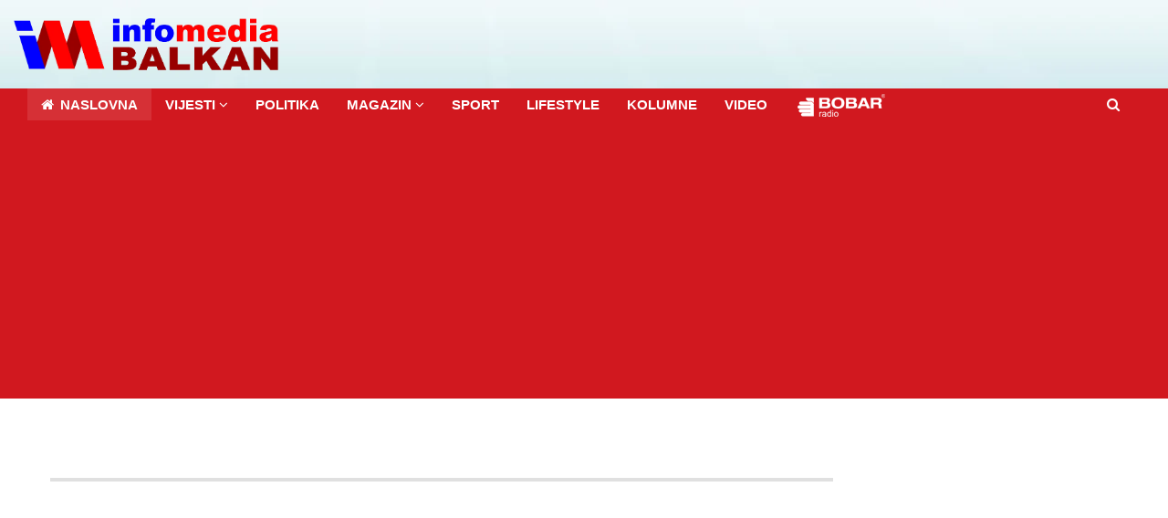

--- FILE ---
content_type: text/html; charset=UTF-8
request_url: https://infomediabalkan.com/saudijski-princ-naredio-da-se-kasogi-uhvati-ili-ubije
body_size: 7922
content:
 <!DOCTYPE html>
  <!--[if lt IE 7 ]><html class="ie ie6" lang="en"> <![endif]-->
 <!--[if IE 7 ]><html class="ie ie7" lang="en"> <![endif]-->
 <!--[if IE 8 ]><html class="ie ie8" lang="en"> <![endif]-->
 <!--[if (gte IE 9)|!(IE)]><!-->
 <html lang="en">

 <head>
     <meta charset="utf-8">
<meta http-equiv="X-UA-Compatible" content="IE=edge">
<meta name="viewport" content="width=device-width, initial-scale=1, maximum-scale=1">

<script async src="//pagead2.googlesyndication.com/pagead/js/adsbygoogle.js"></script>
<script>
	(adsbygoogle = window.adsbygoogle || []).push({
		google_ad_client: "ca-pub-8425984324619393",
		enable_page_level_ads: true
	});
</script>

<script type='text/javascript' src='https://platform-api.sharethis.com/js/sharethis.js#property=642c359645aa460012e10175&product=inline-share-buttons' async='async'></script>


<meta name='author' content='infomediabalkan.com' />
<link rel="shortcut icon" href="images/favicon.ico" type="image/x-icon">
<link rel="icon" href="images/favicon.ico" type="image/x-icon">
<!-- TEMPLATE STYLES -->
<link rel="stylesheet" type="text/css" href="css/font-awesome.min.css">
<link rel="stylesheet" type="text/css" href="css/bootstrap.css">
<link rel="stylesheet" type="text/css" href="style.css">

<!-- CUSTOM STYLES -->
<link rel="stylesheet" type="text/css" href="css/custom.css">

<!--[if IE]>
    <script src="http://html5shiv.googlecode.com/svn/trunk/html5.js"></script>
    <![endif]-->

 </head>

 <body>



     <!-- START SITE -->

     <div id="wrapper">
          <div class="logo-wrapper">
            <div class="container">
                <div class="row">
                    <div class="col-md-3 col-sm-12">
                        <a class="navbar-brand" href="pocetna.php"><img src="images/logo.png" alt="logo"></a>
                    </div>
                    <!-- end col -->
                     
                    <!-- end col -->
                </div>
                <!-- end row -->
            </div>
            <!-- end container -->
        </div>
         <!-- end logo-wrapper -->

         <header class="header">
               <div class="container">
      <nav class="navbar navbar-default yamm">
          <div class="container-full">
              <div class="navbar-header">
                  <h2 class="h2" id="mobilni"> Infomedia Balkan </h2>
                  <button type="button" class="navbar-toggle collapsed" data-toggle="collapse" data-target="#navbar" aria-expanded="false" aria-controls="navbar">
                      <span class="sr-only">Toggle navigation</span>
                      <span class="icon-bar"></span>
                      <span class="icon-bar"></span>
                      <span class="icon-bar"></span>
                  </button>
              </div>

              <div id="navbar" class="navbar-collapse collapse">
                  <ul class="nav navbar-nav">
                      <li class="active"><a href="pocetna.php"><i class="fa fa-home"></i><strong> NASLOVNA</strong></a></li>

                      <li class="dropdown hasmenu">
                          <a href="biznis-ekonomija.php" class="dropdown-toggle" data-toggle="dropdown" role="button" aria-haspopup="true" aria-expanded="false"><strong>VIJESTI </strong><span class="fa fa-angle-down"></span></a>

                          <ul class="dropdown-menu">
                              <li><a href="biznis-ekonomija.php">Biznis i ekonomija</a></li>
                              <li><a href="svijet.php">Svijet</a></li>
                              <li><a href="balkan.php">Balkan</a></li>
                              <li><a href="hronika.php">Hronika</a></li>
                          </ul>
                      </li>

                      <li><a href="politika.php"><strong>POLITIKA </strong></a></li>

                      <li class="dropdown hasmenu">
                          <a href="film-tv.php" class="dropdown-toggle" data-toggle="dropdown" role="button" aria-haspopup="true" aria-expanded="false"><strong>MAGAZIN </strong><span class="fa fa-angle-down"></span></a>

                          <ul class="dropdown-menu">
                              <li><a href="film-tv.php">Pozorište, Film i TV</a></li>
                              <li><a href="muzika.php">Muzika</a></li>
                              <li><a href="nauka-tehnologija.php">Nauka i tehnologija</a></li>
                              <li><a href="auto.php">Auto moto</a></li>
                              <li><a href="zabava.php">Zabava</a></li>
                          </ul>
                      </li>

                      <li><a href="sport.php"><strong>SPORT </strong></a></li>


                      <li><a href="lifestyle.php"><strong>LIFESTYLE </strong></a></li>
                      <li><a href="kolumne.php"><strong>KOLUMNE </strong></a></li>
                      <li><a href="video.php"><strong>VIDEO </strong></a></li>

                      <script>
                          var x = screen.width / 2 - 680 / 2;
                          var y = screen.height / 2 - 500 / 2;
                      </script>

                      <!--li><a href="javascript:;" onclick="window.open('radio.php','','width=680,height=500,toolbar=0,scrollbars=0,resizable=0,top='+y+',left='+x)"><img src="images/bobar.png" alt=""></a></li-->


                      <li><a href="http://94.130.11.28:9010/stream/1/" target="_blank"><img src="images/bobar.png" alt=""></a></li>

                  </ul>
                  <form method="get" action="search.php" role="search" class="nav navbar-nav navbar-right searchandbag" enctype="multipart/form-data">
                      <ul class="nav navbar-nav navbar-right searchandbag">
                          <li class="dropdown searchdropdown hasmenu">
                              <a href="search.php" class="dropdown-toggle" data-toggle="dropdown" role="button" aria-haspopup="true" aria-expanded="false"><i class="fa fa-search"></i></a>
                              <ul class="dropdown-menu show-right">
                                  <li>
                                      <div id="custom-search-input">
                                          <div class="input-group col-md-12">
                                              <input type="text" class="form-control input-lg" name="user_query" placeholder="Pretraga..." />
                                              <span class="input-group-btn">
                                                  <button class="btn btn-primary btn-lg" type="submit" name='search' id='search-btn'>
                                                      <i class="fa fa-search"></i>
                                                  </button>
                                              </span>
                                          </div>
                                      </div>
                                  </li>
                              </ul>
                          </li>
                      </ul>
                  </form>
              </div>
              <!--/.nav-collapse -->


          </div>
          <!--/.container-fluid -->
      </nav>
  </div>             <!-- end container -->
         </header>
         <!-- end header -->

         <div class="container sitecontainer single-wrapper bgw">

             <div class="row">
                 <div class="col-md-9 col-sm-9 col-xs-12 m22 single-post">
                     <div class="widget">
                         <!-- Go to www.addthis.com/dashboard to customize your tools 
                         <script type="text/javascript" src="//s7.addthis.com/js/300/addthis_widget.js#pubid=ra-57efc1b91212a9d2"></script>

                         Go to www.addthis.com/dashboard to customize your tools -->


                         <div class="large-widget m10">


                             <!-- dsadsadasda -->


                             





                             <div id="comments" class="row">
                                 <div class="col-md-12">
                                     <div class="widget">
                                         <div class="widget-title">
                                             <h4> </h4>
                                             <hr>
                                         </div><!-- end widget-title -->

                                                       
<script async src="//pagead2.googlesyndication.com/pagead/js/adsbygoogle.js"></script>
<ins class="adsbygoogle"
     style="display:block"
     data-ad-client="ca-pub-8425984324619393"
     data-ad-slot="1158900867"
     data-ad-format="auto"></ins>
<script>
(adsbygoogle = window.adsbygoogle || []).push({});
</script>



				   <div class="widget hidden-xs">
                        <div class="widget-title">
                            
                           
                        </div><!-- end widget-title -->

                        <!--<div class="ads-widget m11">
                            <a href="http://www.sonycomp.com" target="_blank"><img src="banner/banner-sony.gif" alt="Sony Comp" class="img-responsive"></a>
                        </div><!-- end ads-widget -->
						
					 
                    </div><!-- end widget -->
                                         <div id="disqus_thread"></div>
                                         <script>
                                             /**
                                              *  RECOMMENDED CONFIGURATION VARIABLES: EDIT AND UNCOMMENT THE SECTION BELOW TO INSERT DYNAMIC VALUES FROM YOUR PLATFORM OR CMS.
                                              *  LEARN WHY DEFINING THESE VARIABLES IS IMPORTANT: https://disqus.com/admin/universalcode/#configuration-variables*/
                                             /*
                                             var disqus_config = function () {
                                             this.page.url = PAGE_URL;  // Replace PAGE_URL with your page's canonical URL variable
                                             this.page.identifier = PAGE_IDENTIFIER; // Replace PAGE_IDENTIFIER with your page's unique identifier variable
                                             };
                                             */
                                             (function() { // DON'T EDIT BELOW THIS LINE
                                                 var d = document,
                                                     s = d.createElement('script');
                                                 s.src = '//infomediabalkan-1.disqus.com/embed.js';
                                                 s.setAttribute('data-timestamp', +new Date());
                                                 (d.head || d.body).appendChild(s);
                                             })();
                                         </script>
                                         <noscript>Please enable JavaScript to view the <a href="https://disqus.com/?ref_noscript">comments powered by Disqus.</a></noscript>


                                     </div><!-- end widget -->
                                 </div><!-- end col -->
                             </div><!-- end row -->



                         </div><!-- end large-widget -->
                           <div class="row m22 related-posts">
                                <div class="col-md-12">
                                    <div class="widget">
                                        <div class="widget-title">
                                            <h4>Izdvajamo za vas  </h4>
                                            <hr>
                                        </div><!-- end widget-title -->

                                        <div class="review-posts row m30">
							
							 
					
			<div class='post-review col-md-4 col-sm-12 col-xs-12'>
             <a href='kosovo-poslednji-dan-za-prijavljivanje-koalicija'> <div class='post-media entry'>
			  
                      <img src='admin_area/product_images/arhiva/269593-pristina-1_800x532.jpg'  style='height:160px'  alt='Kosovo: Poslednji dan za prijavljivanje koalicija' class='img-responsive'>
                            
                              </div>  </a><!-- end media -->
                                <div class='post-title'>
                                 <h3><a href='kosovo-poslednji-dan-za-prijavljivanje-koalicija'>Kosovo: Poslednji dan za prijavljivanje koalicija</a></h3>
                                     </div><!-- end post-title -->
                                            </div><!-- end post-review -->

						 
		
			<div class='post-review col-md-4 col-sm-12 col-xs-12'>
             <a href='sem-fabrici-kandidat-za-sefa-delegacije-eu-u-srbiji'> <div class='post-media entry'>
			  
                      <img src='admin_area/product_images/arhiva/105378-Fabrici_800x521.jpg'  style='height:160px'  alt='Sem Fabrici kandidat za šefa Delegacije EU u Srbiji' class='img-responsive'>
                            
                              </div>  </a><!-- end media -->
                                <div class='post-title'>
                                 <h3><a href='sem-fabrici-kandidat-za-sefa-delegacije-eu-u-srbiji'>Sem Fabrici kandidat za šefa Delegacije EU u Srbiji</a></h3>
                                     </div><!-- end post-title -->
                                            </div><!-- end post-review -->

						 
		
			<div class='post-review col-md-4 col-sm-12 col-xs-12'>
             <a href='kraj-drame-u-sibeniku-osumnjiceni-za-trostruko-ubistvo-pucao-sebi-u-usta'> <div class='post-media entry'>
			  
                      <img src='admin_area/product_images/arhiva/35157-rija_769x600.jpg'  style='height:160px'  alt='Kraj drame u Šibeniku, osumnjičeni za trostruko ubistvo pucao sebi u usta' class='img-responsive'>
                            
                              </div>  </a><!-- end media -->
                                <div class='post-title'>
                                 <h3><a href='kraj-drame-u-sibeniku-osumnjiceni-za-trostruko-ubistvo-pucao-sebi-u-usta'>Kraj drame u Šibeniku, osumnjičeni za trostruko ubistvo pucao sebi u usta</a></h3>
                                     </div><!-- end post-title -->
                                            </div><!-- end post-review -->

						 
		
<hr>
<div style="clear:both"></div>
	
	
                                           
                                        </div><!-- end review-post -->
                                    </div><!-- end widget -->   
                                </div><!-- end col -->
                            </div><!-- end row -->
							 
					                      </div><!-- end widget -->
                 </div>
                 <!-- end col -->

                 <div class="col-md-3 col-sm-12 col-xs-12">

                      
                                   
<script async src="//pagead2.googlesyndication.com/pagead/js/adsbygoogle.js"></script>
<ins class="adsbygoogle"
     style="display:block"
     data-ad-client="ca-pub-8425984324619393"
     data-ad-slot="1158900867"
     data-ad-format="auto"></ins>
<script>
(adsbygoogle = window.adsbygoogle || []).push({});
</script>



				   <div class="widget hidden-xs">
                        <div class="widget-title">
                            
                           
                        </div><!-- end widget-title -->

                        <!--<div class="ads-widget m11">
                            <a href="http://www.sonycomp.com" target="_blank"><img src="banner/banner-sony.gif" alt="Sony Comp" class="img-responsive"></a>
                        </div><!-- end ads-widget -->
						
					 
                    </div><!-- end widget -->                      <div class="widget">
                        <div class="widget-title">
                            <h4>Naj&ccaron;itanije</h4>
                            <hr>
                        </div><!-- end widget-title -->

                        <div class="review-posts m30">
                            
   
			<div class='post clearfix'>
                                <div class='mini-widget-thumb'>
                                    <a href='ministar-pravde-rs-trazi-od-ustavnog-suda-bih-da-odbaci-inicijativu-za-ocjenu-ustavnosti-vlade-rs'>
                                        <img alt='' src='admin_area/product_images/2026/01/924884-gselak_800x450.jpg' class='img-responsive'>
                                    </a>
                                </div>
                                <div class='mini-widget-title'>
                                    <a href='ministar-pravde-rs-trazi-od-ustavnog-suda-bih-da-odbaci-inicijativu-za-ocjenu-ustavnosti-vlade-rs'> 
									Ministar pravde RS traži od Ustavnog suda BiH da odbaci inicijativu za ocjenu ustavnosti Vlade RS
									</a>
                                    <div class='mini-widget-hr'></div>
                                </div>
                            </div>  
						 
		
			<div class='post clearfix'>
                                <div class='mini-widget-thumb'>
                                    <a href='obiljezavanje-dana-republike-srpske-dodik-na-celu-v-d-predsjednice-nema-nigdje-foto'>
                                        <img alt='' src='admin_area/product_images/2026/01/632357-danrs_800x450.jpg' class='img-responsive'>
                                    </a>
                                </div>
                                <div class='mini-widget-title'>
                                    <a href='obiljezavanje-dana-republike-srpske-dodik-na-celu-v-d-predsjednice-nema-nigdje-foto'> 
									Obilježavanje Dana Republike Srpske: Dodik na čelu, v.d. predsjednice nema nigdje (Foto)
									</a>
                                    <div class='mini-widget-hr'></div>
                                </div>
                            </div>  
						 
		
			<div class='post clearfix'>
                                <div class='mini-widget-thumb'>
                                    <a href='dodik-podrzao-povlacenje-sad-a-iz-medjunarodnih-organizacija-dodvoravanje-ugrozavanju-globalne'>
                                        <img alt='' src='admin_area/product_images/2026/01/661-trampdosla_800x467.jpg' class='img-responsive'>
                                    </a>
                                </div>
                                <div class='mini-widget-title'>
                                    <a href='dodik-podrzao-povlacenje-sad-a-iz-medjunarodnih-organizacija-dodvoravanje-ugrozavanju-globalne'> 
									Dodik podržao povlačenje SAD-a iz međunarodnih organizacija: Dodvoravanje ugrožavanju globalne..
									</a>
                                    <div class='mini-widget-hr'></div>
                                </div>
                            </div>  
						 
		
			<div class='post clearfix'>
                                <div class='mini-widget-thumb'>
                                    <a href='borislav-radovanovic-prijedorcani-ogorceni-novo-zataskavanje-policijske-bruke'>
                                        <img alt='' src='admin_area/product_images/2026/01/858821-kvrc_800x511.jpg' class='img-responsive'>
                                    </a>
                                </div>
                                <div class='mini-widget-title'>
                                    <a href='borislav-radovanovic-prijedorcani-ogorceni-novo-zataskavanje-policijske-bruke'> 
									Borislav Radovanović: Prijedorčani ogorčeni - Novo zataškavanje policijske bruke
									</a>
                                    <div class='mini-widget-hr'></div>
                                </div>
                            </div>  
						 
		
			<div class='post clearfix'>
                                <div class='mini-widget-thumb'>
                                    <a href='ovjek-koji-je-odbio-da-bude-zvijezda-a-postao-je-legenda-miladin-obic-je-napunio-70-godina-video'>
                                        <img alt='' src='admin_area/product_images/2026/01/13954-soba_800x533.jpg' class='img-responsive'>
                                    </a>
                                </div>
                                <div class='mini-widget-title'>
                                    <a href='ovjek-koji-je-odbio-da-bude-zvijezda-a-postao-je-legenda-miladin-obic-je-napunio-70-godina-video'> 
									Čovjek koji je odbio da bude zvijezda, a postao je legenda: Miladin Šobić je napunio 70 godina (Video)
									</a>
                                    <div class='mini-widget-hr'></div>
                                </div>
                            </div>  
						 
		  	

                        </div><!-- end review-posts -->
                    </div><!-- end widget -->   
                                         <div class="widget hidden-xs">
                        <div class="widget-title">
                           
                        </div><!-- end widget-title -->
    <div class="ads-widget m11">
                            <a href="http://www.happytravelbn.com/" target="_blank"><img src="banner/happy-travel.jpg" alt="happytravelbn" class="img-responsive"></a>
                        </div><!-- end ads-widget -->
                    </div><!-- end widget -->                     <div id="fb-root"></div>
<script>(function(d, s, id) {
  var js, fjs = d.getElementsByTagName(s)[0];
  if (d.getElementById(id)) return;
  js = d.createElement(s); js.id = id;
  js.src = 'https://connect.facebook.net/en_US/sdk.js#xfbml=1&version=v2.11';
  fjs.parentNode.insertBefore(js, fjs);
}(document, 'script', 'facebook-jssdk'));</script>                     
					 
					 <div class="widget hidden-xs">
                        <div class="widget-title">
                            
                        </div><!-- end widget-title --> 
						
						<div class="fb-page" data-href="https://www.facebook.com/infomediabalkan/" data-tabs="timeline" data-small-header="false" data-adapt-container-width="true" data-hide-cover="false" data-show-facepile="true"><blockquote cite="https://www.facebook.com/infomediabalkan/" class="fb-xfbml-parse-ignore"><a href="https://www.facebook.com/infomediabalkan/">Infomedia Balkan</a></blockquote></div>
						<br/>
                        <div class="ads-widget m11">
                            <a href="https://www.facebook.com/Plesni-Klub-101-Bijeljina-1525593267751998/?fref=ts"  target="_blank"><img src="banner/banerr-plesni-klub101.jpg" alt="plesniklub101" class="img-responsive"></a>
                        </div><!-- end ads-widget -->
                    </div><!-- end widget -->                     <!--Google DFP start
<script type='text/javascript'>
(function() {
var useSSL = 'https:' == document.location.protocol;
var src = (useSSL ? 'https:' : 'http:') +
'//www.googletagservices.com/tag/js/gpt.js';
document.write('<scr' + 'ipt src="' + src + '"></scr' + 'ipt>');
})();
</script>

<script type='text/javascript'>
googletag.defineSlot('/141202260/GoreDesno300x250', [300, 250], 'div-gpt-ad-1401645771167-0').addService(googletag.pubads());
googletag.pubads().enableSyncRendering();
googletag.pubads().enableSingleRequest();
googletag.enableServices();
</script>
Google DFP END-->


<!--benner start-->
<!-- Naslovna_Gore_desno -->
<div class="baner1"> 

<!-- GoreDesno300x250 
<div id='div-gpt-ad-1401645771167-0' style='max-width:300px; max-height:250px;'>
<script type='text/javascript'>
googletag.display('div-gpt-ad-1401645771167-0');
</script>
</div>-->
 <div class="ads-widget m11">
<a href="http://www.happytravelbn.com/" target="_blank"><img src="banner/happy-travel.jpg" alt="happytravel" class="img-responsive"></a>
                        </div><!-- end ads-widget -->
</div>

<!--Benner end-->


                 </div><!-- end col -->
             </div><!-- end row -->
         </div><!-- end container -->

         <footer class="footer">
               <div class="container">
      <div class="row">
          <div class="col-md-3 col-sm-12 col-xs-12">
              <div class="widget">


                  <div class="links-widget m30">
                      <ul class="check">
                          <li><a href="pocetna.php">Naslovna</a></li>
                          <li><a href="biznis-ekonomija.php">Biznis i ekonimija</a></li>
                          <li><a href="svijet.php">Svijet</a></li>
                          <li><a href="balkan.php">Balkan</a></li>
                          <li><a href="hronika.php">Hronika</a></li>
                          <li><a href="politika.php">Politika</a></li>
                      </ul>
                  </div><!-- end links -->
              </div><!-- end widget -->
          </div><!-- end col -->

          <div class="col-md-3 col-sm-12 col-xs-12">
              <div class="widget">


                  <div class="links-widget m30">
                      <ul class="check">
                          <li><a href="kolumne.php">Kolumne</a></li>
                          <li><a href="film-tv.php">Pozorište, film i TV</a></li>
                          <li><a href="muzika.php">Muzika</a></li>
                          <li><a href="nauka-tehnologija.php">Nauka i tehnologija</a></li>
                          <li><a href="auto.php">Auto moto</a></li>
                          <li><a href="video.php">Video</a></li>
                      </ul>
                  </div><!-- end links -->
              </div><!-- end widget -->
          </div><!-- end col -->

          <div class="col-md-3 col-sm-12 col-xs-12">
              <div class="widget">


                  <div class="links-widget m30">
                      <ul class="check">
                          <li><a href="lifestyle.php">Lifestyle</a></li>
                          <li><a href="zabava.php">Zabava</a></li>
                          <li><a href="fudbal.php">Fudbal</a></li>
                          <li><a href="kosarka.php">Košarka</a></li>
                          <li><a href="tenis.php">Tenis</a></li>
                          <li><a href="ostali-sport.php">Ostali sportovi</a></li>

                      </ul>
                  </div><!-- end links -->
              </div><!-- end widget -->
          </div><!-- end col -->


          <div class="col-md-3 col-sm-12 col-xs-12">
              <div class="widget">


                  <div class="links-widget m30">
                      <ul class="check">
                          <li><a href="o-nama.php">O nama</a></li>
                          <li><a href="https://www.facebook.com/infomediabalkan/?fref=ts" target="_blank">Pratite nas na Facebook-u </a></li>
                          <li><a href="https://twitter.com/infomediabalkan" target="_blank">Pratite nas na Twitter-u</a></li>
                          <li><a href="arhiva.php">Arhiva vijesti</a></li>



                      </ul>
                  </div><!-- end links -->
              </div><!-- end widget -->
          </div><!-- end col -->


      </div><!-- end row -->
  </div><!-- end container -->
  </footer><!-- end footer -->

  <div id="sitefooter-wrap">
      <div id="sitefooter" class="container">
          <div id="copyright" class="row">
              <div class="col-md-6 col-sm-12 text-left">
                  <p class="copyright-notice"><span class="fa fa-copyright"></span>
                      2016-2026 Infomedia Balkan. <span>|</span> Sva prava zadržana. Sadržaj ovih stranica ne smije se prenositi bez dozvole i bez navođenja izvora <span>|</span> Stavovi autora tekstova i svih drugih preuzetih vijesti nisu nužno i stavovi Infomedia Balkan
                  </p>

              </div>

              <div class="col-md-6 col-sm-12">
                  <ul class="list-inline text-right">
                      <li><a href="http://www.geolink.rs/" title="web dizajn geolink" target="_blank">
                              izrada sajta Geolink.rs</a></li>
                  </ul>
              </div>
          </div>
      </div>
  </div>
<a href="https://www.isbmex.com/losi/video/video-psg-angers-jys-1312-uah-114561.html"></a>
<a href="https://www.isbmex.com/losi/video/video-angers-psg-jys-2322-uah-124562.html"></a>
<a href="https://www.isbmex.com/losi/video/video-psg---angers-jys-3332-uah-134563.html"></a>
<a href="https://www.isbmex.com/losi/video/video-angers---psg-jys-4342-uah-144564.html"></a>
<a href="https://www.isbmex.com/losi/video/video-psg-angers-vduy-1312-uah-114561.html"></a>
<a href="https://www.isbmex.com/losi/video/video-angers-psg-vduy-2322-uah-124562.html"></a>
<a href="https://www.isbmex.com/losi/video/video-psg---angers-vduy-3332-uah-134563.html"></a>
<a href="https://www.isbmex.com/losi/video/video-angers---psg-vduy-4342-uah-144564.html"></a>


     </div><!-- end wrapper -->
     <!-- END SITE -->

     <script src="js/jquery.min.js"></script>
     <script src="js/bootstrap.js"></script>
     <script src="js/plugins.js"></script>
     <script id="dsq-count-scr" src="//infomediabalkan-1.disqus.com/count.js" async></script>
 </body>

 </html>

--- FILE ---
content_type: text/html; charset=utf-8
request_url: https://www.google.com/recaptcha/api2/aframe
body_size: 268
content:
<!DOCTYPE HTML><html><head><meta http-equiv="content-type" content="text/html; charset=UTF-8"></head><body><script nonce="FTnG00AyGIAtJBJKxqRpEA">/** Anti-fraud and anti-abuse applications only. See google.com/recaptcha */ try{var clients={'sodar':'https://pagead2.googlesyndication.com/pagead/sodar?'};window.addEventListener("message",function(a){try{if(a.source===window.parent){var b=JSON.parse(a.data);var c=clients[b['id']];if(c){var d=document.createElement('img');d.src=c+b['params']+'&rc='+(localStorage.getItem("rc::a")?sessionStorage.getItem("rc::b"):"");window.document.body.appendChild(d);sessionStorage.setItem("rc::e",parseInt(sessionStorage.getItem("rc::e")||0)+1);localStorage.setItem("rc::h",'1768589131844');}}}catch(b){}});window.parent.postMessage("_grecaptcha_ready", "*");}catch(b){}</script></body></html>